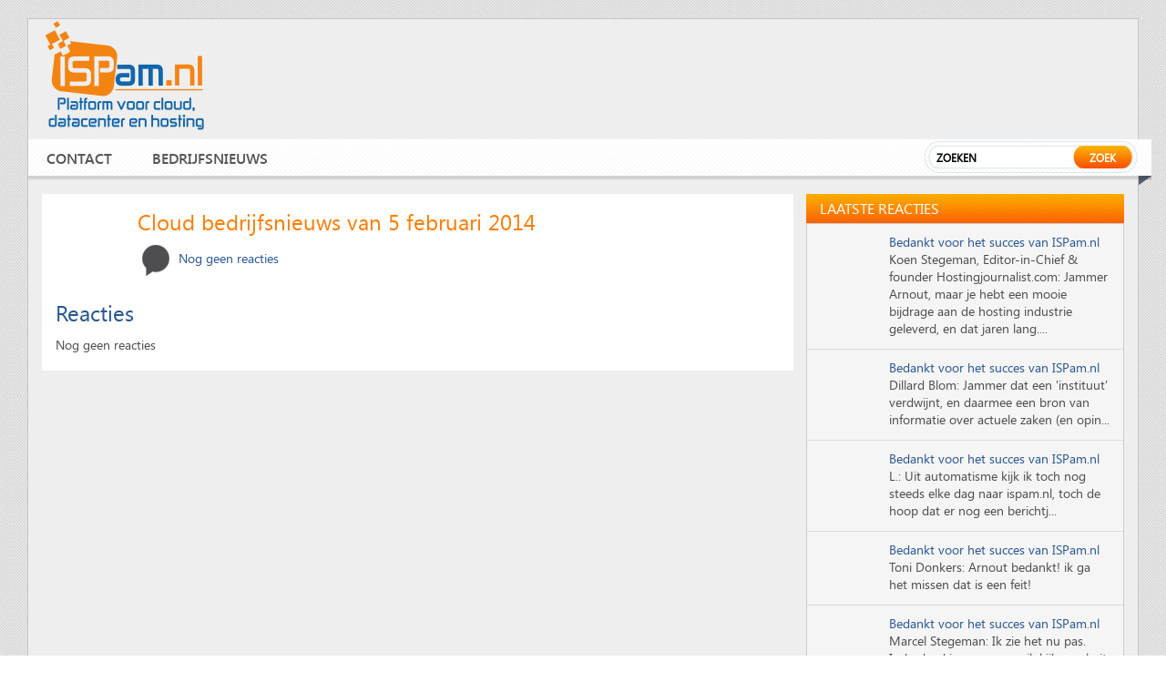

--- FILE ---
content_type: text/html; charset=utf-8
request_url: https://www.google.com/recaptcha/api2/aframe
body_size: 258
content:
<!DOCTYPE HTML><html><head><meta http-equiv="content-type" content="text/html; charset=UTF-8"></head><body><script nonce="GYGgdJp9RLxxQAiynTNAyQ">/** Anti-fraud and anti-abuse applications only. See google.com/recaptcha */ try{var clients={'sodar':'https://pagead2.googlesyndication.com/pagead/sodar?'};window.addEventListener("message",function(a){try{if(a.source===window.parent){var b=JSON.parse(a.data);var c=clients[b['id']];if(c){var d=document.createElement('img');d.src=c+b['params']+'&rc='+(localStorage.getItem("rc::a")?sessionStorage.getItem("rc::b"):"");window.document.body.appendChild(d);sessionStorage.setItem("rc::e",parseInt(sessionStorage.getItem("rc::e")||0)+1);localStorage.setItem("rc::h",'1768666005611');}}}catch(b){}});window.parent.postMessage("_grecaptcha_ready", "*");}catch(b){}</script></body></html>

--- FILE ---
content_type: text/css
request_url: https://www.ispam.nl/wp-content/themes/newispam/css/fonts.css
body_size: -34
content:
/* Generated by Font Squirrel (http://www.fontsquirrel.com) on November 15, 2013 */
@font-face {
    font-family: 'segoe_uisemibold';
    src: url('../fonts/ufonts.com_segoe_ui_semibold-webfont.eot');
    src: url('../fonts/ufonts.com_segoe_ui_semibold-webfont.eot?#iefix') format('embedded-opentype'),
         url('../fonts/ufonts.com_segoe_ui_semibold-webfont.woff') format('woff'),
         url('../fonts/ufonts.com_segoe_ui_semibold-webfont.ttf') format('truetype'),
         url('../fonts/ufonts.com_segoe_ui_semibold-webfont.svg#segoe_uisemibold') format('svg');
    font-weight: normal;
    font-style: normal;

}

@font-face {
    font-family: 'segoe_uibold';
    src: url('../fonts/segoeuib-webfont.eot');
    src: url('../fonts/segoeuib-webfont.eot?#iefix') format('embedded-opentype'),
         url('../fonts/segoeuib-webfont.woff') format('woff'),
         url('../fonts/segoeuib-webfont.ttf') format('truetype'),
         url('../fonts/segoeuib-webfont.svg#segoe_uibold') format('svg');
    font-weight: normal;
    font-style: normal;

}


@font-face {
    font-family: 'segoe_uiregular';
    src: url('../fonts/segoeui-webfont.eot');
    src: url('../fonts/segoeui-webfont.eot?#iefix') format('embedded-opentype'),
         url('../fonts/segoeui-webfont.woff') format('woff'),
         url('../fonts/segoeui-webfont.ttf') format('truetype'),
         url('../fonts/segoeui-webfont.svg#segoe_uiregular') format('svg');
    font-weight: normal;
    font-style: normal;

}

@font-face {
    font-family: 'open_sansregular';
    src: url('../fonts/opensans-regular-webfont.eot');
    src: url('../fonts/opensans-regular-webfont.eot?#iefix') format('embedded-opentype'),
         url('../fonts/opensans-regular-webfont.woff') format('woff'),
         url('../fonts/opensans-regular-webfont.ttf') format('truetype');
    font-weight: normal;
    font-style: normal;

}
@font-face {
    font-family: 'open_sanssemibold';
    src: url('../fonts/opensans-semibold-webfont.eot');
    src: url('../fonts/opensans-semibold-webfont.eot?#iefix') format('embedded-opentype'),
         url('../fonts/opensans-semibold-webfont.woff') format('woff'),
         url('../fonts/opensans-semibold-webfont.ttf') format('truetype');
    font-weight: normal;
    font-style: normal;

}

@font-face {
    font-family: 'helveticaregular';
    src: url('../fonts/helvetica_0-webfont.eot');
    src: url('../fonts/helvetica_0-webfont.eot?#iefix') format('embedded-opentype'),
         url('../fonts/helvetica_0-webfont.woff') format('woff'),
         url('../fonts/helvetica_0-webfont.ttf') format('truetype');
    font-weight: normal;
    font-style: normal;

}